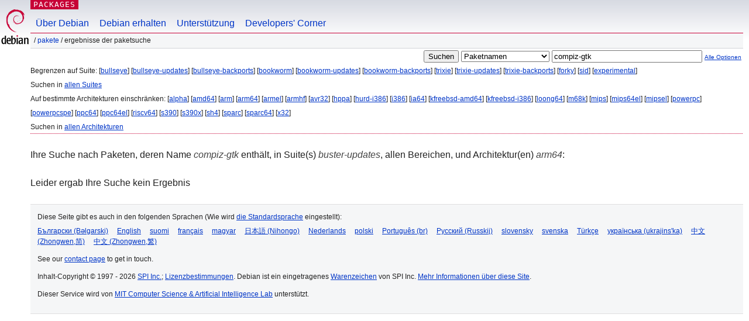

--- FILE ---
content_type: text/html; charset=UTF-8
request_url: https://packages.debian.org/search?lang=de&suite=buster-updates&arch=arm64&keywords=compiz-gtk
body_size: 2349
content:


<!DOCTYPE html PUBLIC "-//W3C//DTD HTML 4.01//EN" "http://www.w3.org/TR/html4/strict.dtd">
<html lang="de">
<head>
<title>Debian -- Ergebnisse der Paketsuche -- compiz-gtk</title>
<link rev="made" href="mailto:webmaster@debian.org">
<meta http-equiv="Content-Type" content="text/html; charset=UTF-8">
<meta name="Author" content="Debian-Webmaster, webmaster@debian.org">
<meta name="Description" content="">
<meta name="Keywords" content="Debian,  ">


<link href="/debpkg.css" rel="stylesheet" type="text/css" media="all">

<script src="/packages.js" type="text/javascript"></script>
</head>
<body>
<div id="header">
   <div id="upperheader">

   <div id="logo">
  <!-- very Debian specific use of the logo stuff -->
<a href="https://www.debian.org/"><img src="/Pics/openlogo-50.png" alt="Debian" with="50" height="61"></a>
</div> <!-- end logo -->
<p class="hidecss"><a href="#inner">Überspringen der Navigation</a></p>
<p class="section"><a href="/">Packages</a></p>
</div> <!-- end upperheader -->
<!-- navbar -->
<div id="navbar">
<ul>
   <li><a href="https://www.debian.org/intro/about">Über Debian</a></li>
   <li><a href="https://www.debian.org/distrib/">Debian erhalten</a></li>
   <li><a href="https://www.debian.org/support">Unterstützung</a></li>
   <li><a href="https://www.debian.org/devel/">Developers'&nbsp;Corner</a></li>
</ul>
</div> <!-- end navbar -->

<div id="pnavbar">
 &nbsp;&#x2F; <a href="/" title="Debian-Pakete-Homepage">Pakete</a>

 &#x2F; Ergebnisse der Paketsuche 

</div> <!-- end navbar -->

</div> <!-- end header -->
<div id="content">


<form method="GET" action="/search">
<div id="hpacketsearch">


<input type="hidden" name="suite" value="buster-updates">
<input type="hidden" name="section" value="all">
<input type="hidden" name="arch" value="arm64">
<input type="hidden" name="lang" value="de">
<input type="submit" value="Suchen">
<select size="1" name="searchon">
<option value="names" selected="selected">
Paketnamen</option>
<option value="all" >Beschreibungen</option>
<option value="sourcenames" >Quellcodepaketnamen</option>
<option value="contents" >Paket-Inhalte</option>
</select>
<input type="text" size="30" name="keywords" value="compiz-gtk" id="kw">
<span style="font-size: 60%"><a href="/">Alle Optionen</a></span>
</div> <!-- end hpacketsearch -->
</form>


<div id="psearchsug">

	


<p>Begrenzen auf Suite:

	
	[<a href="/search?lang=de&amp;suite=bullseye&amp;arch=arm64&amp;keywords=compiz-gtk">bullseye</a>]
	

	
	[<a href="/search?lang=de&amp;suite=bullseye-updates&amp;arch=arm64&amp;keywords=compiz-gtk">bullseye-updates</a>]
	

	
	[<a href="/search?lang=de&amp;suite=bullseye-backports&amp;arch=arm64&amp;keywords=compiz-gtk">bullseye-backports</a>]
	

	
	[<a href="/search?lang=de&amp;suite=bookworm&amp;arch=arm64&amp;keywords=compiz-gtk">bookworm</a>]
	

	
	[<a href="/search?lang=de&amp;suite=bookworm-updates&amp;arch=arm64&amp;keywords=compiz-gtk">bookworm-updates</a>]
	

	
	[<a href="/search?lang=de&amp;suite=bookworm-backports&amp;arch=arm64&amp;keywords=compiz-gtk">bookworm-backports</a>]
	

	
	[<a href="/search?lang=de&amp;suite=trixie&amp;arch=arm64&amp;keywords=compiz-gtk">trixie</a>]
	

	
	[<a href="/search?lang=de&amp;suite=trixie-updates&amp;arch=arm64&amp;keywords=compiz-gtk">trixie-updates</a>]
	

	
	[<a href="/search?lang=de&amp;suite=trixie-backports&amp;arch=arm64&amp;keywords=compiz-gtk">trixie-backports</a>]
	

	
	[<a href="/search?lang=de&amp;suite=forky&amp;arch=arm64&amp;keywords=compiz-gtk">forky</a>]
	

	
	[<a href="/search?lang=de&amp;suite=sid&amp;arch=arm64&amp;keywords=compiz-gtk">sid</a>]
	

	
	[<a href="/search?lang=de&amp;suite=experimental&amp;arch=arm64&amp;keywords=compiz-gtk">experimental</a>]
	


<p>Suchen in <a href="/search?lang=de&amp;suite=all&amp;arch=arm64&amp;keywords=compiz-gtk">allen Suites</a>


<p>Auf bestimmte Architekturen einschränken:

   
   [<a href="/search?lang=de&amp;suite=buster-updates&amp;arch=alpha&amp;keywords=compiz-gtk">alpha</a>]
   

   
   [<a href="/search?lang=de&amp;suite=buster-updates&amp;arch=amd64&amp;keywords=compiz-gtk">amd64</a>]
   

   
   [<a href="/search?lang=de&amp;suite=buster-updates&amp;arch=arm&amp;keywords=compiz-gtk">arm</a>]
   

   
   [<a href="/search?lang=de&amp;suite=buster-updates&amp;arch=arm64&amp;keywords=compiz-gtk">arm64</a>]
   

   
   [<a href="/search?lang=de&amp;suite=buster-updates&amp;arch=armel&amp;keywords=compiz-gtk">armel</a>]
   

   
   [<a href="/search?lang=de&amp;suite=buster-updates&amp;arch=armhf&amp;keywords=compiz-gtk">armhf</a>]
   

   
   [<a href="/search?lang=de&amp;suite=buster-updates&amp;arch=avr32&amp;keywords=compiz-gtk">avr32</a>]
   

   
   [<a href="/search?lang=de&amp;suite=buster-updates&amp;arch=hppa&amp;keywords=compiz-gtk">hppa</a>]
   

   
   [<a href="/search?lang=de&amp;suite=buster-updates&amp;arch=hurd-i386&amp;keywords=compiz-gtk">hurd-i386</a>]
   

   
   [<a href="/search?lang=de&amp;suite=buster-updates&amp;arch=i386&amp;keywords=compiz-gtk">i386</a>]
   

   
   [<a href="/search?lang=de&amp;suite=buster-updates&amp;arch=ia64&amp;keywords=compiz-gtk">ia64</a>]
   

   
   [<a href="/search?lang=de&amp;suite=buster-updates&amp;arch=kfreebsd-amd64&amp;keywords=compiz-gtk">kfreebsd-amd64</a>]
   

   
   [<a href="/search?lang=de&amp;suite=buster-updates&amp;arch=kfreebsd-i386&amp;keywords=compiz-gtk">kfreebsd-i386</a>]
   

   
   [<a href="/search?lang=de&amp;suite=buster-updates&amp;arch=loong64&amp;keywords=compiz-gtk">loong64</a>]
   

   
   [<a href="/search?lang=de&amp;suite=buster-updates&amp;arch=m68k&amp;keywords=compiz-gtk">m68k</a>]
   

   
   [<a href="/search?lang=de&amp;suite=buster-updates&amp;arch=mips&amp;keywords=compiz-gtk">mips</a>]
   

   
   [<a href="/search?lang=de&amp;suite=buster-updates&amp;arch=mips64el&amp;keywords=compiz-gtk">mips64el</a>]
   

   
   [<a href="/search?lang=de&amp;suite=buster-updates&amp;arch=mipsel&amp;keywords=compiz-gtk">mipsel</a>]
   

   
   [<a href="/search?lang=de&amp;suite=buster-updates&amp;arch=powerpc&amp;keywords=compiz-gtk">powerpc</a>]
   

   
   [<a href="/search?lang=de&amp;suite=buster-updates&amp;arch=powerpcspe&amp;keywords=compiz-gtk">powerpcspe</a>]
   

   
   [<a href="/search?lang=de&amp;suite=buster-updates&amp;arch=ppc64&amp;keywords=compiz-gtk">ppc64</a>]
   

   
   [<a href="/search?lang=de&amp;suite=buster-updates&amp;arch=ppc64el&amp;keywords=compiz-gtk">ppc64el</a>]
   

   
   [<a href="/search?lang=de&amp;suite=buster-updates&amp;arch=riscv64&amp;keywords=compiz-gtk">riscv64</a>]
   

   
   [<a href="/search?lang=de&amp;suite=buster-updates&amp;arch=s390&amp;keywords=compiz-gtk">s390</a>]
   

   
   [<a href="/search?lang=de&amp;suite=buster-updates&amp;arch=s390x&amp;keywords=compiz-gtk">s390x</a>]
   

   
   [<a href="/search?lang=de&amp;suite=buster-updates&amp;arch=sh4&amp;keywords=compiz-gtk">sh4</a>]
   

   
   [<a href="/search?lang=de&amp;suite=buster-updates&amp;arch=sparc&amp;keywords=compiz-gtk">sparc</a>]
   

   
   [<a href="/search?lang=de&amp;suite=buster-updates&amp;arch=sparc64&amp;keywords=compiz-gtk">sparc64</a>]
   

   
   [<a href="/search?lang=de&amp;suite=buster-updates&amp;arch=x32&amp;keywords=compiz-gtk">x32</a>]
   


<p>Suchen in <a href="/search?lang=de&amp;suite=buster-updates&amp;arch=any&amp;keywords=compiz-gtk">allen Architekturen</a>


</div>


<!-- messages.tmpl -->
<div id="psearchres">


<p>Ihre Suche nach Paketen, deren Name <em>compiz-gtk</em> enthält, in Suite(s) <em>buster-updates</em>, allen Bereichen, und Architektur(en) <em>arm64</em>:






<p id="psearchnoresult">Leider ergab Ihre Suche kein Ergebnis</p>






</div>
</div> <!-- end inner -->

<div id="footer">


<hr class="hidecss">
<!--UdmComment-->
<div id="pageLang">
<div id="langSelector">
<p>Diese Seite gibt es auch in den folgenden Sprachen (Wie wird <a href="https://www.debian.org/intro/cn">die Standardsprache</a> eingestellt):</p>
<div id="langContainer">

<a href="/search?lang=bg&amp;suite=buster-updates&amp;arch=arm64&amp;keywords=compiz-gtk" title="Bulgarisch" hreflang="bg" lang="bg" rel="alternate">&#1041;&#1098;&#1083;&#1075;&#1072;&#1088;&#1089;&#1082;&#1080; (B&#601;lgarski)</a>

<a href="/search?lang=en&amp;suite=buster-updates&amp;arch=arm64&amp;keywords=compiz-gtk" title="Englisch" hreflang="en" lang="en" rel="alternate">English</a>

<a href="/search?lang=fi&amp;suite=buster-updates&amp;arch=arm64&amp;keywords=compiz-gtk" title="Finnisch" hreflang="fi" lang="fi" rel="alternate">suomi</a>

<a href="/search?lang=fr&amp;suite=buster-updates&amp;arch=arm64&amp;keywords=compiz-gtk" title="Französisch" hreflang="fr" lang="fr" rel="alternate">fran&ccedil;ais</a>

<a href="/search?lang=hu&amp;suite=buster-updates&amp;arch=arm64&amp;keywords=compiz-gtk" title="Ungarisch" hreflang="hu" lang="hu" rel="alternate">magyar</a>

<a href="/search?lang=ja&amp;suite=buster-updates&amp;arch=arm64&amp;keywords=compiz-gtk" title="Japanisch" hreflang="ja" lang="ja" rel="alternate">&#26085;&#26412;&#35486; (Nihongo)</a>

<a href="/search?lang=nl&amp;suite=buster-updates&amp;arch=arm64&amp;keywords=compiz-gtk" title="Holländisch" hreflang="nl" lang="nl" rel="alternate">Nederlands</a>

<a href="/search?lang=pl&amp;suite=buster-updates&amp;arch=arm64&amp;keywords=compiz-gtk" title="Polnisch" hreflang="pl" lang="pl" rel="alternate">polski</a>

<a href="/search?lang=pt-br&amp;suite=buster-updates&amp;arch=arm64&amp;keywords=compiz-gtk" title="Portugiesisch (Brasilien)" hreflang="pt-br" lang="pt-br" rel="alternate">Portugu&ecirc;s (br)</a>

<a href="/search?lang=ru&amp;suite=buster-updates&amp;arch=arm64&amp;keywords=compiz-gtk" title="Russisch" hreflang="ru" lang="ru" rel="alternate">&#1056;&#1091;&#1089;&#1089;&#1082;&#1080;&#1081; (Russkij)</a>

<a href="/search?lang=sk&amp;suite=buster-updates&amp;arch=arm64&amp;keywords=compiz-gtk" title="Slovakisch" hreflang="sk" lang="sk" rel="alternate">slovensky</a>

<a href="/search?lang=sv&amp;suite=buster-updates&amp;arch=arm64&amp;keywords=compiz-gtk" title="Schwedisch" hreflang="sv" lang="sv" rel="alternate">svenska</a>

<a href="/search?lang=tr&amp;suite=buster-updates&amp;arch=arm64&amp;keywords=compiz-gtk" title="Türkisch" hreflang="tr" lang="tr" rel="alternate">T&uuml;rk&ccedil;e</a>

<a href="/search?lang=uk&amp;suite=buster-updates&amp;arch=arm64&amp;keywords=compiz-gtk" title="Ukrainisch" hreflang="uk" lang="uk" rel="alternate">&#1091;&#1082;&#1088;&#1072;&#1111;&#1085;&#1089;&#1100;&#1082;&#1072; (ukrajins'ka)</a>

<a href="/search?lang=zh-cn&amp;suite=buster-updates&amp;arch=arm64&amp;keywords=compiz-gtk" title="Chinesisch (China)" hreflang="zh-cn" lang="zh-cn" rel="alternate">&#20013;&#25991; (Zhongwen,&#31616;)</a>

<a href="/search?lang=zh-tw&amp;suite=buster-updates&amp;arch=arm64&amp;keywords=compiz-gtk" title="Chinesisch (Taiwan)" hreflang="zh-tw" lang="zh-tw" rel="alternate">&#20013;&#25991; (Zhongwen,&#32321;)</a>

</div>
</div>
</div>
<!--/UdmComment-->


<hr class="hidecss">
<div id="fineprint" class="bordertop">
<div id="impressum">

<p>See our <a href="https://www.debian.org/contact">contact page</a> to get in touch.</p>


<p>
Inhalt-Copyright &copy; 1997 - 2026 <a href="https://www.spi-inc.org/">SPI Inc.</a>; <a href="https://www.debian.org/license">Lizenzbestimmungen</a>. Debian ist ein eingetragenes <a href="https://www.debian.org/trademark">Warenzeichen</a> von SPI Inc.
 <a href="/about/">Mehr Informationen über diese Site</a>.</p>

</div> <!-- end impressum -->

<div id="sponsorfooter"><p>
Dieser Service wird von <a href="http://www.csail.mit.edu/">MIT Computer Science & Artificial Intelligence Lab</a> unterstützt.</p></div>

</div> <!-- end fineprint -->
</div> <!-- end footer -->
</body>
</html>
